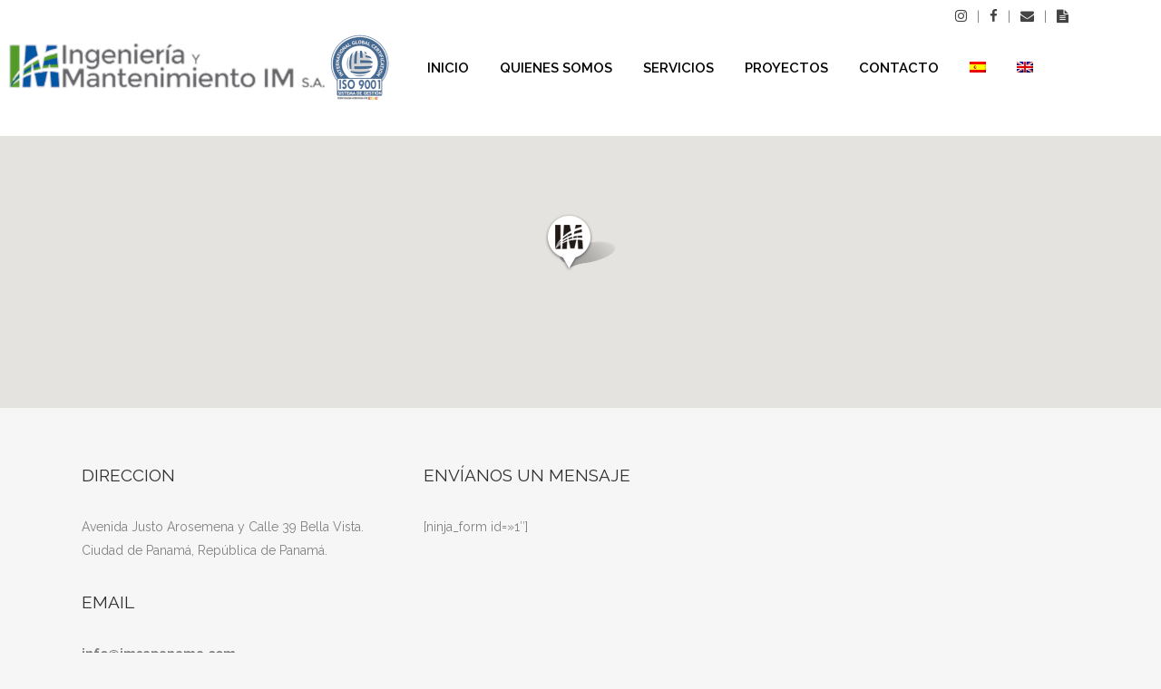

--- FILE ---
content_type: text/html; charset=UTF-8
request_url: https://imsapanama.com/contacto/
body_size: 11241
content:
<!DOCTYPE html><html lang="es-ES" prefix="og: http://ogp.me/ns#"><head><meta charset="UTF-8" /><title>Contactos | IMSA</title><meta name="viewport" content="width=device-width,initial-scale=1,user-scalable=no"><link rel="profile" href="https://gmpg.org/xfn/11" /><link rel="shortcut icon" type="image/x-icon" href="https://imsapanama.com/wp-content/uploads/2017/12/favicon.png"><link rel="apple-touch-icon" href="https://imsapanama.com/wp-content/uploads/2017/12/favicon.png"/><link href='//fonts.googleapis.com/css?family=Raleway:100,200,300,400,500,600,700,800,900,300italic,400italic' rel='stylesheet' type='text/css'> <script defer src="[data-uri]"></script><link rel="alternate" hreflang="es-es" href="https://imsapanama.com/contacto/" /><link rel="alternate" hreflang="en-us" href="https://imsapanama.com/contacts/?lang=en" /><link rel="canonical" href="https://imsapanama.com/contacto/" /><meta property="og:locale" content="es_ES" /><meta property="og:type" content="article" /><meta property="og:title" content="Contactos | IMSA" /><meta property="og:url" content="https://imsapanama.com/contacto/" /><meta property="og:site_name" content="IMSA" /><meta property="article:publisher" content="https://www.facebook.com/imsapanama" /><meta name="twitter:card" content="summary_large_image" /><meta name="twitter:title" content="Contactos | IMSA" /> <script type='application/ld+json'>{"@context":"https://schema.org","@type":"Organization","url":"https://imsapanama.com/","sameAs":["https://www.facebook.com/imsapanama","https://www.instagram.com/imsapanama/","https://www.youtube.com/channel/UCAyC5jlobXw75QB9Q3r-BMA"],"@id":"https://imsapanama.com/#organization","name":"Ingenier\u00eda y Mantenimiento IMSA","logo":"https://imsapanama.com/wp-content/uploads/2022/04/logo_imsa_iso_05.png"}</script> <link rel='dns-prefetch' href='//maps.googleapis.com' /><link rel='dns-prefetch' href='//fonts.googleapis.com' /><link rel='dns-prefetch' href='//s.w.org' />  <script
				src="//www.googletagmanager.com/gtag/js?id=UA-170070243-1"  data-cfasync="false" data-wpfc-render="false" type="text/javascript" async></script> <script data-cfasync="false" data-wpfc-render="false" type="text/javascript">var mi_version = '8.10.0';
				var mi_track_user = true;
				var mi_no_track_reason = '';
				
								var disableStrs = [
															'ga-disable-UA-170070243-1',
									];

				/* Function to detect opted out users */
				function __gtagTrackerIsOptedOut() {
					for (var index = 0; index < disableStrs.length; index++) {
						if (document.cookie.indexOf(disableStrs[index] + '=true') > -1) {
							return true;
						}
					}

					return false;
				}

				/* Disable tracking if the opt-out cookie exists. */
				if (__gtagTrackerIsOptedOut()) {
					for (var index = 0; index < disableStrs.length; index++) {
						window[disableStrs[index]] = true;
					}
				}

				/* Opt-out function */
				function __gtagTrackerOptout() {
					for (var index = 0; index < disableStrs.length; index++) {
						document.cookie = disableStrs[index] + '=true; expires=Thu, 31 Dec 2099 23:59:59 UTC; path=/';
						window[disableStrs[index]] = true;
					}
				}

				if ('undefined' === typeof gaOptout) {
					function gaOptout() {
						__gtagTrackerOptout();
					}
				}
								window.dataLayer = window.dataLayer || [];

				window.MonsterInsightsDualTracker = {
					helpers: {},
					trackers: {},
				};
				if (mi_track_user) {
					function __gtagDataLayer() {
						dataLayer.push(arguments);
					}

					function __gtagTracker(type, name, parameters) {
						if (!parameters) {
							parameters = {};
						}

						if (parameters.send_to) {
							__gtagDataLayer.apply(null, arguments);
							return;
						}

						if (type === 'event') {
							
														parameters.send_to = monsterinsights_frontend.ua;
							__gtagDataLayer(type, name, parameters);
													} else {
							__gtagDataLayer.apply(null, arguments);
						}
					}

					__gtagTracker('js', new Date());
					__gtagTracker('set', {
						'developer_id.dZGIzZG': true,
											});
															__gtagTracker('config', 'UA-170070243-1', {"forceSSL":"true"} );
										window.gtag = __gtagTracker;										(function () {
						/* https://developers.google.com/analytics/devguides/collection/analyticsjs/ */
						/* ga and __gaTracker compatibility shim. */
						var noopfn = function () {
							return null;
						};
						var newtracker = function () {
							return new Tracker();
						};
						var Tracker = function () {
							return null;
						};
						var p = Tracker.prototype;
						p.get = noopfn;
						p.set = noopfn;
						p.send = function () {
							var args = Array.prototype.slice.call(arguments);
							args.unshift('send');
							__gaTracker.apply(null, args);
						};
						var __gaTracker = function () {
							var len = arguments.length;
							if (len === 0) {
								return;
							}
							var f = arguments[len - 1];
							if (typeof f !== 'object' || f === null || typeof f.hitCallback !== 'function') {
								if ('send' === arguments[0]) {
									var hitConverted, hitObject = false, action;
									if ('event' === arguments[1]) {
										if ('undefined' !== typeof arguments[3]) {
											hitObject = {
												'eventAction': arguments[3],
												'eventCategory': arguments[2],
												'eventLabel': arguments[4],
												'value': arguments[5] ? arguments[5] : 1,
											}
										}
									}
									if ('pageview' === arguments[1]) {
										if ('undefined' !== typeof arguments[2]) {
											hitObject = {
												'eventAction': 'page_view',
												'page_path': arguments[2],
											}
										}
									}
									if (typeof arguments[2] === 'object') {
										hitObject = arguments[2];
									}
									if (typeof arguments[5] === 'object') {
										Object.assign(hitObject, arguments[5]);
									}
									if ('undefined' !== typeof arguments[1].hitType) {
										hitObject = arguments[1];
										if ('pageview' === hitObject.hitType) {
											hitObject.eventAction = 'page_view';
										}
									}
									if (hitObject) {
										action = 'timing' === arguments[1].hitType ? 'timing_complete' : hitObject.eventAction;
										hitConverted = mapArgs(hitObject);
										__gtagTracker('event', action, hitConverted);
									}
								}
								return;
							}

							function mapArgs(args) {
								var arg, hit = {};
								var gaMap = {
									'eventCategory': 'event_category',
									'eventAction': 'event_action',
									'eventLabel': 'event_label',
									'eventValue': 'event_value',
									'nonInteraction': 'non_interaction',
									'timingCategory': 'event_category',
									'timingVar': 'name',
									'timingValue': 'value',
									'timingLabel': 'event_label',
									'page': 'page_path',
									'location': 'page_location',
									'title': 'page_title',
								};
								for (arg in args) {
																		if (!(!args.hasOwnProperty(arg) || !gaMap.hasOwnProperty(arg))) {
										hit[gaMap[arg]] = args[arg];
									} else {
										hit[arg] = args[arg];
									}
								}
								return hit;
							}

							try {
								f.hitCallback();
							} catch (ex) {
							}
						};
						__gaTracker.create = newtracker;
						__gaTracker.getByName = newtracker;
						__gaTracker.getAll = function () {
							return [];
						};
						__gaTracker.remove = noopfn;
						__gaTracker.loaded = true;
						window['__gaTracker'] = __gaTracker;
					})();
									} else {
										console.log("");
					(function () {
						function __gtagTracker() {
							return null;
						}

						window['__gtagTracker'] = __gtagTracker;
						window['gtag'] = __gtagTracker;
					})();
									}</script> <link rel='stylesheet' id='layerslider-css'  href='https://imsapanama.com/wp-content/cache/autoptimize/css/autoptimize_single_2f196246a1b62c00b2398b15d3d1e6c8.css?ver=6.5.5' type='text/css' media='all' /><link rel='stylesheet' id='rs-plugin-settings-css'  href='https://imsapanama.com/wp-content/cache/autoptimize/css/autoptimize_single_c4ce361995ff4e22f22c79d0ead65f35.css?ver=5.4.5.1' type='text/css' media='all' /><style id='rs-plugin-settings-inline-css' type='text/css'>#rs-demo-id {}</style><link rel='stylesheet' id='timetable_sf_style-css'  href='https://imsapanama.com/wp-content/cache/autoptimize/css/autoptimize_single_59a470a0f9a3755f5c1f777615a30e70.css?ver=4.9.28' type='text/css' media='all' /><link rel='stylesheet' id='timetable_style-css'  href='https://imsapanama.com/wp-content/cache/autoptimize/css/autoptimize_single_184ddc27392119be591344769b6a3e9c.css?ver=4.9.28' type='text/css' media='all' /><link rel='stylesheet' id='timetable_event_template-css'  href='https://imsapanama.com/wp-content/cache/autoptimize/css/autoptimize_single_c6bd57ce95600d283827315cbbba9b5d.css?ver=4.9.28' type='text/css' media='all' /><link rel='stylesheet' id='timetable_responsive_style-css'  href='https://imsapanama.com/wp-content/cache/autoptimize/css/autoptimize_single_3b11af97c3dd237a63a7e5c62a3fd3ac.css?ver=4.9.28' type='text/css' media='all' /><link rel='stylesheet' id='timetable_font_lato-css'  href='//fonts.googleapis.com/css?family=Lato%3A400%2C700&#038;ver=4.9.28' type='text/css' media='all' /><link rel='stylesheet' id='wpml-menu-item-0-css'  href='https://imsapanama.com/wp-content/cache/autoptimize/css/autoptimize_single_622aff7c3e7445f19bbbeb6374341688.css?ver=1' type='text/css' media='all' /><link rel='stylesheet' id='default_style-css'  href='https://imsapanama.com/wp-content/themes/bridge/style.css?ver=4.9.28' type='text/css' media='all' /><link rel='stylesheet' id='qode_font_awesome-css'  href='https://imsapanama.com/wp-content/themes/bridge/css/font-awesome/css/font-awesome.min.css?ver=4.9.28' type='text/css' media='all' /><link rel='stylesheet' id='qode_font_elegant-css'  href='https://imsapanama.com/wp-content/themes/bridge/css/elegant-icons/style.min.css?ver=4.9.28' type='text/css' media='all' /><link rel='stylesheet' id='qode_linea_icons-css'  href='https://imsapanama.com/wp-content/cache/autoptimize/css/autoptimize_single_18513056c4a412491127bc1cee55d372.css?ver=4.9.28' type='text/css' media='all' /><link rel='stylesheet' id='stylesheet-css'  href='https://imsapanama.com/wp-content/themes/bridge/css/stylesheet.min.css?ver=4.9.28' type='text/css' media='all' /><link rel='stylesheet' id='qode_print-css'  href='https://imsapanama.com/wp-content/cache/autoptimize/css/autoptimize_single_4fe1858c1704416657e621748bc941d7.css?ver=4.9.28' type='text/css' media='all' /><link rel='stylesheet' id='mac_stylesheet-css'  href='https://imsapanama.com/wp-content/themes/bridge/css/mac_stylesheet.css?ver=4.9.28' type='text/css' media='all' /><link rel='stylesheet' id='webkit-css'  href='https://imsapanama.com/wp-content/cache/autoptimize/css/autoptimize_single_76a54724c04b8afbdc63ab1cf1db031f.css?ver=4.9.28' type='text/css' media='all' /><link rel='stylesheet' id='qode_timetable-css'  href='https://imsapanama.com/wp-content/themes/bridge/css/timetable-schedule.min.css?ver=4.9.28' type='text/css' media='all' /><link rel='stylesheet' id='qode_timetable_responsive-css'  href='https://imsapanama.com/wp-content/themes/bridge/css/timetable-schedule-responsive.min.css?ver=4.9.28' type='text/css' media='all' /><link rel='stylesheet' id='style_dynamic-css'  href='https://imsapanama.com/wp-content/cache/autoptimize/css/autoptimize_single_620b0dd2389cc3b8207429bf91a23a54.css?ver=1690759728' type='text/css' media='all' /><link rel='stylesheet' id='responsive-css'  href='https://imsapanama.com/wp-content/themes/bridge/css/responsive.min.css?ver=4.9.28' type='text/css' media='all' /><link rel='stylesheet' id='style_dynamic_responsive-css'  href='https://imsapanama.com/wp-content/cache/autoptimize/css/autoptimize_single_a99b3e22e0d0b97ab5f589ec398658ec.css?ver=1690759728' type='text/css' media='all' /><link rel='stylesheet' id='js_composer_front-css'  href='https://imsapanama.com/wp-content/plugins/js_composer/assets/css/js_composer.min.css?ver=5.2.1' type='text/css' media='all' /><link rel='stylesheet' id='custom_css-css'  href='https://imsapanama.com/wp-content/cache/autoptimize/css/autoptimize_single_34184e1371ab430a886be608b10905af.css?ver=1690759728' type='text/css' media='all' /><link rel='stylesheet' id='qode_quick_links_style-css'  href='https://imsapanama.com/wp-content/plugins/qode-quick-links/assets/css/qode-quick-links.min.css?ver=4.9.28' type='text/css' media='all' /> <script defer src="[data-uri]"></script> <script defer type='text/javascript' data-cfasync="false" src='https://imsapanama.com/wp-content/cache/autoptimize/js/autoptimize_single_150324e55a09a90e1eface0a7faed270.js?ver=1.19.0'></script> <script type='text/javascript' src='https://imsapanama.com/wp-includes/js/jquery/jquery.js?ver=1.12.4'></script> <script defer type='text/javascript' src='https://imsapanama.com/wp-includes/js/jquery/jquery-migrate.min.js?ver=1.4.1'></script> <script defer type='text/javascript' data-cfasync="false" src='https://imsapanama.com/wp-content/cache/autoptimize/js/autoptimize_single_6bdb283fc06641528d10a00be01570e3.js?ver=6.5.5'></script> <script defer type='text/javascript' data-cfasync="false" src='https://imsapanama.com/wp-content/cache/autoptimize/js/autoptimize_single_ab5c641341135bae9cde257a14da0656.js?ver=6.5.5'></script> <script defer type='text/javascript' src='https://imsapanama.com/wp-content/plugins/google-analytics-for-wordpress/assets/js/frontend-gtag.min.js?ver=8.10.0'></script> <script data-cfasync="false" data-wpfc-render="false" type="text/javascript" id='monsterinsights-frontend-script-js-extra'>var monsterinsights_frontend = {"js_events_tracking":"true","download_extensions":"doc,pdf,ppt,zip,xls,docx,pptx,xlsx","inbound_paths":"[]","home_url":"https:\/\/imsapanama.com","hash_tracking":"false","ua":"UA-170070243-1","v4_id":""};</script> <script defer src="[data-uri]"></script> <script defer type='text/javascript' src='https://imsapanama.com/wp-content/cache/autoptimize/js/autoptimize_single_1815492758e7e42d1b488ddfeb8a267a.js?ver=5.6'></script> <script defer type='text/javascript' src='https://imsapanama.com/wp-content/plugins/revslider/public/assets/js/jquery.themepunch.tools.min.js?ver=5.4.5.1'></script> <script defer type='text/javascript' src='https://imsapanama.com/wp-content/plugins/revslider/public/assets/js/jquery.themepunch.revolution.min.js?ver=5.4.5.1'></script> <meta name="generator" content="Powered by LayerSlider 6.5.5 - Multi-Purpose, Responsive, Parallax, Mobile-Friendly Slider Plugin for WordPress." /><link rel='https://api.w.org/' href='https://imsapanama.com/wp-json/' /><link rel="alternate" type="application/json+oembed" href="https://imsapanama.com/wp-json/oembed/1.0/embed?url=https%3A%2F%2Fimsapanama.com%2Fcontacto%2F" /><link rel="alternate" type="text/xml+oembed" href="https://imsapanama.com/wp-json/oembed/1.0/embed?url=https%3A%2F%2Fimsapanama.com%2Fcontacto%2F&#038;format=xml" /><meta name="generator" content="WPML ver:3.8.0 stt:1,2;" /> <script type="text/javascript">(function(url){
	if(/(?:Chrome\/26\.0\.1410\.63 Safari\/537\.31|WordfenceTestMonBot)/.test(navigator.userAgent)){ return; }
	var addEvent = function(evt, handler) {
		if (window.addEventListener) {
			document.addEventListener(evt, handler, false);
		} else if (window.attachEvent) {
			document.attachEvent('on' + evt, handler);
		}
	};
	var removeEvent = function(evt, handler) {
		if (window.removeEventListener) {
			document.removeEventListener(evt, handler, false);
		} else if (window.detachEvent) {
			document.detachEvent('on' + evt, handler);
		}
	};
	var evts = 'contextmenu dblclick drag dragend dragenter dragleave dragover dragstart drop keydown keypress keyup mousedown mousemove mouseout mouseover mouseup mousewheel scroll'.split(' ');
	var logHuman = function() {
		if (window.wfLogHumanRan) { return; }
		window.wfLogHumanRan = true;
		var wfscr = document.createElement('script');
		wfscr.type = 'text/javascript';
		wfscr.async = true;
		wfscr.src = url + '&r=' + Math.random();
		(document.getElementsByTagName('head')[0]||document.getElementsByTagName('body')[0]).appendChild(wfscr);
		for (var i = 0; i < evts.length; i++) {
			removeEvent(evts[i], logHuman);
		}
	};
	for (var i = 0; i < evts.length; i++) {
		addEvent(evts[i], logHuman);
	}
})('//imsapanama.com/?wordfence_lh=1&hid=00151E058F600640513247936929AA54');</script><meta name="generator" content="Powered by Visual Composer - drag and drop page builder for WordPress."/> <!--[if lte IE 9]><link rel="stylesheet" type="text/css" href="https://imsapanama.com/wp-content/plugins/js_composer/assets/css/vc_lte_ie9.min.css" media="screen"><![endif]--><meta name="generator" content="Powered by Slider Revolution 5.4.5.1 - responsive, Mobile-Friendly Slider Plugin for WordPress with comfortable drag and drop interface." /> <script defer src="[data-uri]"></script> <noscript><style type="text/css">.wpb_animate_when_almost_visible { opacity: 1; }</style></noscript></head><body data-rsssl=1 class="page-template page-template-full_width page-template-full_width-php page page-id-15157 qode-quick-links-1.0  qode-title-hidden qode-theme-ver-11.2 qode-theme-bridge wpb-js-composer js-comp-ver-5.2.1 vc_responsive" itemscope itemtype="http://schema.org/WebPage"><div class="ajax_loader"><div class="ajax_loader_1"><div class="pulse"></div></div></div><div class="wrapper"><div class="wrapper_inner">  <script>var _gaq = _gaq || [];
			_gaq.push(['_setAccount', 'UA-49621511-1']);
			_gaq.push(['_trackPageview']);

			(function() {
				var ga = document.createElement('script'); ga.type = 'text/javascript'; ga.async = true;
				ga.src = ('https:' == document.location.protocol ? 'https://ssl' : 'http://www') + '.google-analytics.com/ga.js';
				var s = document.getElementsByTagName('script')[0]; s.parentNode.insertBefore(ga, s);
			})();</script> <header class=" scroll_top dark stick scrolled_not_transparent header_style_on_scroll page_header"><div class="header_inner clearfix"><div class="header_top_bottom_holder"><div class="header_bottom clearfix" style=' background-color:rgba(255, 255, 255, 1);' ><div class="container"><div class="container_inner clearfix"><div class="header_inner_left"><div class="mobile_menu_button"> <span> <i class="qode_icon_font_awesome fa fa-bars " ></i> </span></div><div class="logo_wrapper"><div class="q_logo"> <a itemprop="url" href="https://imsapanama.com/"> <img itemprop="image" class="normal" src="https://imsapanama.com/wp-content/uploads/2022/04/logo_imsa_iso_05.png" alt="Logo"/> <img itemprop="image" class="light" src="https://imsapanama.com/wp-content/uploads/2022/04/logo_imsa_iso_05.png" alt="Logo"/> <img itemprop="image" class="dark" src="https://imsapanama.com/wp-content/uploads/2022/04/logo_imsa_iso_05.png" alt="Logo"/> <img itemprop="image" class="sticky" src="https://imsapanama.com/wp-content/uploads/2022/04/logo_imsa_iso_03_small.png" alt="Logo"/> <img itemprop="image" class="mobile" src="https://imsapanama.com/wp-content/uploads/2022/04/logo_imsa_iso_05.png" alt="Logo"/> </a></div></div></div><div class="header_inner_right"><div class="side_menu_button_wrapper right"><div class="header_bottom_right_widget_holder"><div class="widget_text header_bottom_widget widget_custom_html"><div class="textwidget custom-html-widget"><div class="separator  transparent right  " style="margin-top: 1px;margin-bottom: 20px;"></div><div class="socialtop"> <a href="https://www.instagram.com/imsapanama/" target=_new alt="Instagram" title="Instagram"><i class="fa fa-instagram"></i></a> | <a href="https://www.facebook.com/imsapanama/" target=_new alt="Facebook" title="Facebook"><i class="fa fa-facebook"></i></a> | <a href="https://imsapanama.com/contacto/" target=_new alt="E-mail" title="E-mail" ><i class="fa fa-envelope"></i></a> | <a href="https://www.imsapanama.com/formulario-reclutamiento" target=_new alt="Trabaja con nosotros" title="Trabaja con nosotros" ><i class="fa fa-file-text"></i></a></div></div></div></div><div class="side_menu_button"></div></div></div><nav class="main_menu drop_down right"><ul id="menu-last-menu" class=""><li id="nav-menu-item-15740" class="menu-item menu-item-type-custom menu-item-object-custom menu-item-home  narrow"><a href="https://imsapanama.com/" class=""><i class="menu_icon blank fa"></i><span>Inicio</span><span class="plus"></span></a></li><li id="nav-menu-item-15741" class="menu-item menu-item-type-custom menu-item-object-custom  narrow"><a href="/imsa/nosotros/" class=""><i class="menu_icon blank fa"></i><span>Quienes Somos</span><span class="plus"></span></a></li><li id="nav-menu-item-15742" class="menu-item menu-item-type-custom menu-item-object-custom menu-item-has-children  has_sub narrow"><a href="/imsa/servicios/" class=""><i class="menu_icon blank fa"></i><span>Servicios</span><span class="plus"></span></a><div class="second"><div class="inner"><ul><li id="nav-menu-item-15745" class="menu-item menu-item-type-custom menu-item-object-custom "><a href="/imsa/ingenieria/" class=""><i class="menu_icon blank fa"></i><span>Ingeniería</span><span class="plus"></span></a></li><li id="nav-menu-item-15746" class="menu-item menu-item-type-custom menu-item-object-custom "><a href="/imsa/construccion-3/" class=""><i class="menu_icon blank fa"></i><span>Construcción</span><span class="plus"></span></a></li><li id="nav-menu-item-16143" class="menu-item menu-item-type-custom menu-item-object-custom menu-item-has-children sub"><a href="#" class=""><i class="menu_icon blank fa"></i><span>Mantenimiento</span><span class="plus"></span><i class="q_menu_arrow fa fa-angle-right"></i></a><ul><li id="nav-menu-item-15750" class="menu-item menu-item-type-custom menu-item-object-custom "><a href="/imsa/mantenimiento-preventivo/" class=""><i class="menu_icon blank fa"></i><span>Mantenimiento Preventivo</span><span class="plus"></span></a></li><li id="nav-menu-item-15748" class="menu-item menu-item-type-custom menu-item-object-custom "><a href="/imsa/mantenimiento-predictivo/" class=""><i class="menu_icon blank fa"></i><span>Mantenimiento Predictivo</span><span class="plus"></span></a></li><li id="nav-menu-item-15749" class="menu-item menu-item-type-custom menu-item-object-custom "><a href="/imsa/mantenimiento-correctivo/" class=""><i class="menu_icon blank fa"></i><span>Mantenimiento Correctivo</span><span class="plus"></span></a></li></ul></li><li id="nav-menu-item-16144" class="menu-item menu-item-type-custom menu-item-object-custom menu-item-has-children sub"><a href="#" class=""><i class="menu_icon blank fa"></i><span>Tecnología</span><span class="plus"></span><i class="q_menu_arrow fa fa-angle-right"></i></a><ul><li id="nav-menu-item-16140" class="menu-item menu-item-type-post_type menu-item-object-page "><a href="https://imsapanama.com/imcontrol/" class=""><i class="menu_icon blank fa"></i><span>IMcontrol</span><span class="plus"></span></a></li><li id="nav-menu-item-16141" class="menu-item menu-item-type-post_type menu-item-object-page "><a href="https://imsapanama.com/imtrack/" class=""><i class="menu_icon blank fa"></i><span>IMtrack</span><span class="plus"></span></a></li></ul></li><li id="nav-menu-item-16168" class="menu-item menu-item-type-post_type menu-item-object-page "><a href="https://imsapanama.com/facility-management/" class=""><i class="menu_icon blank fa"></i><span>Facility Management</span><span class="plus"></span></a></li><li id="nav-menu-item-16167" class="menu-item menu-item-type-post_type menu-item-object-page "><a href="https://imsapanama.com/outsourcing/" class=""><i class="menu_icon blank fa"></i><span>Outsourcing</span><span class="plus"></span></a></li></ul></div></div></li><li id="nav-menu-item-15743" class="menu-item menu-item-type-custom menu-item-object-custom  narrow"><a href="/imsa/proyectos/" class=""><i class="menu_icon blank fa"></i><span>Proyectos</span><span class="plus"></span></a></li><li id="nav-menu-item-15744" class="menu-item menu-item-type-custom menu-item-object-custom menu-item-has-children  has_sub narrow"><a href="/imsa/contacto/" class=""><i class="menu_icon blank fa"></i><span>Contacto</span><span class="plus"></span></a><div class="second"><div class="inner"><ul><li id="nav-menu-item-16325" class="menu-item menu-item-type-custom menu-item-object-custom "><a href="/imsa/contacto/" class=""><i class="menu_icon blank fa"></i><span>Contáctenos</span><span class="plus"></span></a></li><li id="nav-menu-item-16307" class="menu-item menu-item-type-custom menu-item-object-custom "><a title="Trabaja con nosotros" href="https://www.imsapanama.com/formulario-reclutamiento" class=""><i class="menu_icon icon-arrows-check fa"></i><span>Trabaja con nosotros</span><span class="plus"></span></a></li></ul></div></div></li><li id="nav-menu-item-wpml-ls-177-es" class="menu-item wpml-ls-slot-177 wpml-ls-item wpml-ls-item-es wpml-ls-current-language wpml-ls-menu-item wpml-ls-first-item  narrow"><a href="https://imsapanama.com/contacto/" class=""><i class="menu_icon blank fa"></i><span><img class="wpml-ls-flag" src="https://imsapanama.com/wp-content/plugins/sitepress-multilingual-cms/res/flags/es.png" alt="es" title="Español"></span><span class="plus"></span></a></li><li id="nav-menu-item-wpml-ls-177-en" class="menu-item wpml-ls-slot-177 wpml-ls-item wpml-ls-item-en wpml-ls-menu-item wpml-ls-last-item  narrow"><a href="https://imsapanama.com/contacts/?lang=en" class=""><i class="menu_icon blank fa"></i><span><img class="wpml-ls-flag" src="https://imsapanama.com/wp-content/plugins/sitepress-multilingual-cms/res/flags/en.png" alt="en" title="English"></span><span class="plus"></span></a></li></ul></nav><nav class="mobile_menu"><ul id="menu-last-menu-1" class=""><li id="mobile-menu-item-15740" class="menu-item menu-item-type-custom menu-item-object-custom menu-item-home "><a href="https://imsapanama.com/" class=""><span>Inicio</span></a><span class="mobile_arrow"><i class="fa fa-angle-right"></i><i class="fa fa-angle-down"></i></span></li><li id="mobile-menu-item-15741" class="menu-item menu-item-type-custom menu-item-object-custom "><a href="/imsa/nosotros/" class=""><span>Quienes Somos</span></a><span class="mobile_arrow"><i class="fa fa-angle-right"></i><i class="fa fa-angle-down"></i></span></li><li id="mobile-menu-item-15742" class="menu-item menu-item-type-custom menu-item-object-custom menu-item-has-children  has_sub"><a href="/imsa/servicios/" class=""><span>Servicios</span></a><span class="mobile_arrow"><i class="fa fa-angle-right"></i><i class="fa fa-angle-down"></i></span><ul class="sub_menu"><li id="mobile-menu-item-15745" class="menu-item menu-item-type-custom menu-item-object-custom "><a href="/imsa/ingenieria/" class=""><span>Ingeniería</span></a><span class="mobile_arrow"><i class="fa fa-angle-right"></i><i class="fa fa-angle-down"></i></span></li><li id="mobile-menu-item-15746" class="menu-item menu-item-type-custom menu-item-object-custom "><a href="/imsa/construccion-3/" class=""><span>Construcción</span></a><span class="mobile_arrow"><i class="fa fa-angle-right"></i><i class="fa fa-angle-down"></i></span></li><li id="mobile-menu-item-16143" class="menu-item menu-item-type-custom menu-item-object-custom menu-item-has-children  has_sub"><a href="#" class=""><span>Mantenimiento</span></a><span class="mobile_arrow"><i class="fa fa-angle-right"></i><i class="fa fa-angle-down"></i></span><ul class="sub_menu"><li id="mobile-menu-item-15750" class="menu-item menu-item-type-custom menu-item-object-custom "><a href="/imsa/mantenimiento-preventivo/" class=""><span>Mantenimiento Preventivo</span></a><span class="mobile_arrow"><i class="fa fa-angle-right"></i><i class="fa fa-angle-down"></i></span></li><li id="mobile-menu-item-15748" class="menu-item menu-item-type-custom menu-item-object-custom "><a href="/imsa/mantenimiento-predictivo/" class=""><span>Mantenimiento Predictivo</span></a><span class="mobile_arrow"><i class="fa fa-angle-right"></i><i class="fa fa-angle-down"></i></span></li><li id="mobile-menu-item-15749" class="menu-item menu-item-type-custom menu-item-object-custom "><a href="/imsa/mantenimiento-correctivo/" class=""><span>Mantenimiento Correctivo</span></a><span class="mobile_arrow"><i class="fa fa-angle-right"></i><i class="fa fa-angle-down"></i></span></li></ul></li><li id="mobile-menu-item-16144" class="menu-item menu-item-type-custom menu-item-object-custom menu-item-has-children  has_sub"><a href="#" class=""><span>Tecnología</span></a><span class="mobile_arrow"><i class="fa fa-angle-right"></i><i class="fa fa-angle-down"></i></span><ul class="sub_menu"><li id="mobile-menu-item-16140" class="menu-item menu-item-type-post_type menu-item-object-page "><a href="https://imsapanama.com/imcontrol/" class=""><span>IMcontrol</span></a><span class="mobile_arrow"><i class="fa fa-angle-right"></i><i class="fa fa-angle-down"></i></span></li><li id="mobile-menu-item-16141" class="menu-item menu-item-type-post_type menu-item-object-page "><a href="https://imsapanama.com/imtrack/" class=""><span>IMtrack</span></a><span class="mobile_arrow"><i class="fa fa-angle-right"></i><i class="fa fa-angle-down"></i></span></li></ul></li><li id="mobile-menu-item-16168" class="menu-item menu-item-type-post_type menu-item-object-page "><a href="https://imsapanama.com/facility-management/" class=""><span>Facility Management</span></a><span class="mobile_arrow"><i class="fa fa-angle-right"></i><i class="fa fa-angle-down"></i></span></li><li id="mobile-menu-item-16167" class="menu-item menu-item-type-post_type menu-item-object-page "><a href="https://imsapanama.com/outsourcing/" class=""><span>Outsourcing</span></a><span class="mobile_arrow"><i class="fa fa-angle-right"></i><i class="fa fa-angle-down"></i></span></li></ul></li><li id="mobile-menu-item-15743" class="menu-item menu-item-type-custom menu-item-object-custom "><a href="/imsa/proyectos/" class=""><span>Proyectos</span></a><span class="mobile_arrow"><i class="fa fa-angle-right"></i><i class="fa fa-angle-down"></i></span></li><li id="mobile-menu-item-15744" class="menu-item menu-item-type-custom menu-item-object-custom menu-item-has-children  has_sub"><a href="/imsa/contacto/" class=""><span>Contacto</span></a><span class="mobile_arrow"><i class="fa fa-angle-right"></i><i class="fa fa-angle-down"></i></span><ul class="sub_menu"><li id="mobile-menu-item-16325" class="menu-item menu-item-type-custom menu-item-object-custom "><a href="/imsa/contacto/" class=""><span>Contáctenos</span></a><span class="mobile_arrow"><i class="fa fa-angle-right"></i><i class="fa fa-angle-down"></i></span></li><li id="mobile-menu-item-16307" class="menu-item menu-item-type-custom menu-item-object-custom "><a title="Trabaja con nosotros" href="https://www.imsapanama.com/formulario-reclutamiento" class=""><span>Trabaja con nosotros</span></a><span class="mobile_arrow"><i class="fa fa-angle-right"></i><i class="fa fa-angle-down"></i></span></li></ul></li><li id="mobile-menu-item-wpml-ls-177-es" class="menu-item wpml-ls-slot-177 wpml-ls-item wpml-ls-item-es wpml-ls-current-language wpml-ls-menu-item wpml-ls-first-item "><a href="https://imsapanama.com/contacto/" class=""><span><img class="wpml-ls-flag" src="https://imsapanama.com/wp-content/plugins/sitepress-multilingual-cms/res/flags/es.png" alt="es" title="Español"></span></a><span class="mobile_arrow"><i class="fa fa-angle-right"></i><i class="fa fa-angle-down"></i></span></li><li id="mobile-menu-item-wpml-ls-177-en" class="menu-item wpml-ls-slot-177 wpml-ls-item wpml-ls-item-en wpml-ls-menu-item wpml-ls-last-item "><a href="https://imsapanama.com/contacts/?lang=en" class=""><span><img class="wpml-ls-flag" src="https://imsapanama.com/wp-content/plugins/sitepress-multilingual-cms/res/flags/en.png" alt="en" title="English"></span></a><span class="mobile_arrow"><i class="fa fa-angle-right"></i><i class="fa fa-angle-down"></i></span></li></ul></nav></div></div></div></div></div></header> <a id='back_to_top' href='#'> <span class="fa-stack"> <i class="fa fa-arrow-up" style=""></i> </span> </a><div class="content content_top_margin_none"><div class="content_inner  "><div class="full_width"><div class="full_width_inner" ><div      class="vc_row wpb_row section vc_row-fluid  full_screen_section" style=' text-align:left;'><div class=" full_section_inner clearfix"><div class="  element_from_top"><div><div class="wpb_column vc_column_container vc_col-sm-12"><div class="vc_column-inner "><div class="wpb_wrapper"><div class="wpb_raw_code wpb_content_element wpb_raw_html" ><div class="wpb_wrapper"><div id="MyMapa" style="height:300px;width:100%"></div></div></div><div class="wpb_raw_code wpb_raw_js" ><div class="wpb_wrapper"> <script defer src="[data-uri]"></script> </div></div></div></div></div></div></div></div></div><div      class="vc_row wpb_row section vc_row-fluid  grid_section" style=' text-align:left;'><div class=" section_inner clearfix"><div class='section_inner_margin clearfix'><div class="  element_from_bottom"><div><div class="wpb_column vc_column_container vc_col-sm-12"><div class="vc_column-inner "><div class="wpb_wrapper"><div      class="vc_row wpb_row section vc_row-fluid vc_inner " style=' text-align:left;'><div class=" full_section_inner clearfix"><div class="wpb_column vc_column_container vc_col-sm-12"><div class="vc_column-inner "><div class="wpb_wrapper"><div class="separator  transparent   " style="margin-bottom: 50px;"></div></div></div></div></div></div><div      class="vc_row wpb_row section vc_row-fluid vc_inner " style=' text-align:left;'><div class=" full_section_inner clearfix"><div class="wpb_column vc_column_container vc_col-sm-4"><div class="vc_column-inner "><div class="wpb_wrapper"><div class="wpb_text_column wpb_content_element "><div class="wpb_wrapper"><h4>DIRECCION</h4></div></div><div class="separator  transparent   " style="margin-bottom: 20px;"></div><div class="wpb_text_column wpb_content_element "><div class="wpb_wrapper"><p>Avenida Justo Arosemena y Calle 39 Bella Vista.</p><p>Ciudad de Panamá, República de Panamá.</p></div></div><div class="separator  transparent   " style="margin-bottom: 20px;"></div><div class="wpb_text_column wpb_content_element "><div class="wpb_wrapper"><h4>EMAIL</h4></div></div><div class="separator  transparent   " style="margin-bottom: 20px;"></div><div class="wpb_text_column wpb_content_element "><div class="wpb_wrapper"><p><strong>info@imsapanama.com</strong></p></div></div><div class="separator  transparent   " style="margin-bottom: 20px;"></div><div class="wpb_text_column wpb_content_element "><div class="wpb_wrapper"><p>TELEFONOS</p></div></div><div class="separator  transparent   " style="margin-bottom: 20px;"></div><div class="wpb_text_column wpb_content_element "><div class="wpb_wrapper"><p>+<strong>507 201-9810</strong></p><p>+<strong>507 201-9811 </strong></p><p><strong>+507 201-9812</strong></p><p>+<strong>507 207-8194</strong></p></div></div></div></div></div><div class="wpb_column vc_column_container vc_col-sm-8"><div class="vc_column-inner "><div class="wpb_wrapper"><div class="wpb_text_column wpb_content_element "><div class="wpb_wrapper"><h4>ENVÍANOS UN MENSAJE</h4></div></div><div class="separator  transparent   " style="margin-bottom: 20px;"></div> [ninja_form id=»1&#8243;]</div></div></div></div></div></div></div></div></div></div></div></div></div></div></div><div class="content_bottom" ></div></div></div><footer ><div class="footer_inner clearfix"><div class="footer_top_holder"><div class="footer_top"><div class="container"><div class="container_inner"><div class="three_columns clearfix"><div class="column1 footer_col1"><div class="column_inner"><div id="text-3" class="widget widget_text"><div class="textwidget"><div class="separator  transparent center  " style="margin-top: 60px;margin-bottom: 8px;"></div> <a href="/imsa/contacto" style="font-size: 22px; color: #ffffff; font-weight: Bold;">CONTACTENOS</a><div class="separator  transparent center  " style="margin-top: 4px;margin-bottom: 4px;"></div> <span style="font-size: 16px; color: #ffffff;"><i class="fa fa-map-marker" style="margin-right: 5px;"></i> Ciudad de Panamá</span><div class="separator  transparent center  " style="margin-top: 4px;margin-bottom: 4px;"></div> <span style="font-size: 16px; color: #ffffff;"><i class="fa fa-phone" style="margin-right: 5px;"></i> 201-9810</span> <span style="font-size: 16px; color: #ffffff;">/ 201-9811</span> <span style="font-size: 16px; color: #ffffff;">/ 201-9812</span><div class="separator  transparent center  " style="margin-top: 8px;margin-bottom: 8px;"></div><div class="socialtop2"> <a href="https://www.instagram.com/imsapanama/" target=_new alt="Instagram" title="Instagram"><i class="fa fa-instagram"></i></a> | <a href="https://www.facebook.com/imsapanama/" target=_new alt="Facebook" title="Facebook"><i class="fa fa-facebook"></i></a> | <a href="https://imsapanama.com/contacto/" target=_new alt="E-mail" title="E-mail" ><i class="fa fa-envelope"></i></a></div></div></div></div></div><div class="column2 footer_col2"><div class="column_inner"><div id="text-10" class="widget widget_text"><div class="textwidget"><div class="separator  transparent center  " style="margin-top: 40px;margin-bottom: 8px;"></div><p><img class="footer_logo" src="https://imsapanama.com/wp-content/uploads/2017/12/logo-rev-white.png" alt="logo" width="500" /></p><div class="bottomenu"><a title="inicio" href="/">INICIO</a> | <a title="servicios" href="/imsa/servicios/">SERVICIOS</a> | <a title="Cotizar" href="/imsa/contacto/">COTIZAR</a> | <a title="vacantes" href="/">VACANTES</a></div><div class="subbottomenu"><a title="Tecnologia IMTRACK" href="/imtrack">IMTRACK</a> | <a title="Tecnologia IMCONTROL" href="/imcontrol">IMCONTROL</a></div><div class="subbottomenu"><a title="Trabaja con Nosotros" href="/formulario-reclutamiento">TRABAJA CON NOSOTROS</a> | <a title="Empleo" href="/formulario-empleo">EMPLEO</a></div></div></div></div></div><div class="column3 footer_col3"><div class="column_inner"><div id="custom_html-3" class="widget_text widget widget_custom_html"><div class="textwidget custom-html-widget"><div class="separator  transparent center  " style="margin-top: 40px;margin-bottom: 8px;"></div> <img class="footer_logo" src="https://imsapanama.com/wp-content/uploads/2022/02/logo_iso_2022_small.png" alt="logo" width="80" /></div></div></div></div></div></div></div></div></div><div class="footer_bottom_holder"><div class="footer_bottom"><div class="textwidget"><span>&copy; Copyright. 2022 IMSA  | Ingenieria y Mantenimiento IM S.A. - Web Hosting por <a style="color: #ffffff; font-weight: bold;" target=new href="https://www.openmelon.com" >OpenMelon</a></span></div></div></div></div></footer></div></div> <script defer type='text/javascript' src='https://imsapanama.com/wp-includes/js/jquery/ui/core.min.js?ver=1.11.4'></script> <script defer type='text/javascript' src='https://imsapanama.com/wp-includes/js/jquery/ui/widget.min.js?ver=1.11.4'></script> <script defer type='text/javascript' src='https://imsapanama.com/wp-includes/js/jquery/ui/tabs.min.js?ver=1.11.4'></script> <script defer type='text/javascript' src='https://imsapanama.com/wp-content/plugins/timetable/js/jquery.ba-bbq.min.js?ver=4.9.28'></script> <script defer type='text/javascript' src='https://imsapanama.com/wp-content/cache/autoptimize/js/autoptimize_single_bfe456dc33fd691cb0b1a8e769a7bb76.js?ver=4.9.28'></script> <script defer type='text/javascript' src='https://imsapanama.com/wp-content/cache/autoptimize/js/autoptimize_single_afa69fbc5fbb86f89e2f72858b34849f.js?ver=4.9.28'></script> <script defer src="[data-uri]"></script> <script defer type='text/javascript' src='https://imsapanama.com/wp-content/themes/bridge/js/qode-like.min.js?ver=4.9.28'></script> <script defer type='text/javascript' src='https://imsapanama.com/wp-includes/js/jquery/ui/accordion.min.js?ver=1.11.4'></script> <script defer type='text/javascript' src='https://imsapanama.com/wp-includes/js/jquery/ui/position.min.js?ver=1.11.4'></script> <script defer type='text/javascript' src='https://imsapanama.com/wp-includes/js/jquery/ui/menu.min.js?ver=1.11.4'></script> <script defer type='text/javascript' src='https://imsapanama.com/wp-includes/js/wp-a11y.min.js?ver=4.9.28'></script> <script defer src="[data-uri]"></script> <script defer type='text/javascript' src='https://imsapanama.com/wp-includes/js/jquery/ui/autocomplete.min.js?ver=1.11.4'></script> <script defer type='text/javascript' src='https://imsapanama.com/wp-includes/js/jquery/ui/button.min.js?ver=1.11.4'></script> <script defer type='text/javascript' src='https://imsapanama.com/wp-includes/js/jquery/ui/datepicker.min.js?ver=1.11.4'></script> <script defer src="[data-uri]"></script> <script defer type='text/javascript' src='https://imsapanama.com/wp-includes/js/jquery/ui/mouse.min.js?ver=1.11.4'></script> <script defer type='text/javascript' src='https://imsapanama.com/wp-includes/js/jquery/ui/resizable.min.js?ver=1.11.4'></script> <script defer type='text/javascript' src='https://imsapanama.com/wp-includes/js/jquery/ui/draggable.min.js?ver=1.11.4'></script> <script defer type='text/javascript' src='https://imsapanama.com/wp-includes/js/jquery/ui/dialog.min.js?ver=1.11.4'></script> <script defer type='text/javascript' src='https://imsapanama.com/wp-includes/js/jquery/ui/droppable.min.js?ver=1.11.4'></script> <script defer type='text/javascript' src='https://imsapanama.com/wp-includes/js/jquery/ui/progressbar.min.js?ver=1.11.4'></script> <script defer type='text/javascript' src='https://imsapanama.com/wp-includes/js/jquery/ui/selectable.min.js?ver=1.11.4'></script> <script defer type='text/javascript' src='https://imsapanama.com/wp-includes/js/jquery/ui/sortable.min.js?ver=1.11.4'></script> <script defer type='text/javascript' src='https://imsapanama.com/wp-includes/js/jquery/ui/slider.min.js?ver=1.11.4'></script> <script defer type='text/javascript' src='https://imsapanama.com/wp-includes/js/jquery/ui/spinner.min.js?ver=1.11.4'></script> <script defer type='text/javascript' src='https://imsapanama.com/wp-includes/js/jquery/ui/tooltip.min.js?ver=1.11.4'></script> <script defer type='text/javascript' src='https://imsapanama.com/wp-includes/js/jquery/ui/effect.min.js?ver=1.11.4'></script> <script defer type='text/javascript' src='https://imsapanama.com/wp-includes/js/jquery/ui/effect-blind.min.js?ver=1.11.4'></script> <script defer type='text/javascript' src='https://imsapanama.com/wp-includes/js/jquery/ui/effect-bounce.min.js?ver=1.11.4'></script> <script defer type='text/javascript' src='https://imsapanama.com/wp-includes/js/jquery/ui/effect-clip.min.js?ver=1.11.4'></script> <script defer type='text/javascript' src='https://imsapanama.com/wp-includes/js/jquery/ui/effect-drop.min.js?ver=1.11.4'></script> <script defer type='text/javascript' src='https://imsapanama.com/wp-includes/js/jquery/ui/effect-explode.min.js?ver=1.11.4'></script> <script defer type='text/javascript' src='https://imsapanama.com/wp-includes/js/jquery/ui/effect-fade.min.js?ver=1.11.4'></script> <script defer type='text/javascript' src='https://imsapanama.com/wp-includes/js/jquery/ui/effect-fold.min.js?ver=1.11.4'></script> <script defer type='text/javascript' src='https://imsapanama.com/wp-includes/js/jquery/ui/effect-highlight.min.js?ver=1.11.4'></script> <script defer type='text/javascript' src='https://imsapanama.com/wp-includes/js/jquery/ui/effect-pulsate.min.js?ver=1.11.4'></script> <script defer type='text/javascript' src='https://imsapanama.com/wp-includes/js/jquery/ui/effect-size.min.js?ver=1.11.4'></script> <script defer type='text/javascript' src='https://imsapanama.com/wp-includes/js/jquery/ui/effect-scale.min.js?ver=1.11.4'></script> <script defer type='text/javascript' src='https://imsapanama.com/wp-includes/js/jquery/ui/effect-shake.min.js?ver=1.11.4'></script> <script defer type='text/javascript' src='https://imsapanama.com/wp-includes/js/jquery/ui/effect-slide.min.js?ver=1.11.4'></script> <script defer type='text/javascript' src='https://imsapanama.com/wp-includes/js/jquery/ui/effect-transfer.min.js?ver=1.11.4'></script> <script defer type='text/javascript' src='https://imsapanama.com/wp-content/cache/autoptimize/js/autoptimize_single_51fd951e3c02890d5e4b6abd1a3edf36.js?ver=4.9.28'></script> <script defer type='text/javascript' src='https://imsapanama.com/wp-content/themes/bridge/js/jquery.carouFredSel-6.2.1.min.js?ver=4.9.28'></script> <script defer type='text/javascript' src='https://imsapanama.com/wp-content/themes/bridge/js/lemmon-slider.min.js?ver=4.9.28'></script> <script defer type='text/javascript' src='https://imsapanama.com/wp-content/themes/bridge/js/jquery.fullPage.min.js?ver=4.9.28'></script> <script defer type='text/javascript' src='https://imsapanama.com/wp-content/themes/bridge/js/jquery.mousewheel.min.js?ver=4.9.28'></script> <script defer type='text/javascript' src='https://imsapanama.com/wp-content/themes/bridge/js/jquery.touchSwipe.min.js?ver=4.9.28'></script> <script defer type='text/javascript' src='https://imsapanama.com/wp-content/plugins/js_composer/assets/lib/bower/isotope/dist/isotope.pkgd.min.js?ver=5.2.1'></script> <script defer type='text/javascript' src='https://imsapanama.com/wp-content/cache/autoptimize/js/autoptimize_single_33ce418cee8273af0cfd13c55bf91b05.js?ver=4.9.28'></script> <script defer type='text/javascript' src='https://maps.googleapis.com/maps/api/js?key=AIzaSyCAyzZZjXwLp1JqAcC6elXm8xcmNQ-gpSc&#038;ver=4.9.28'></script> <script defer type='text/javascript' src='https://imsapanama.com/wp-content/cache/autoptimize/js/autoptimize_single_c4de221dd01140caead16e098de1a8f7.js?ver=1690759728'></script> <script defer src="[data-uri]"></script> <script defer type='text/javascript' src='https://imsapanama.com/wp-content/themes/bridge/js/default.min.js?ver=4.9.28'></script> <script defer type='text/javascript' src='https://imsapanama.com/wp-content/cache/autoptimize/js/autoptimize_single_a522bed9064c08b5c8cb7d1269f1fdd4.js?ver=1690759728'></script> <script defer type='text/javascript' src='https://imsapanama.com/wp-includes/js/comment-reply.min.js?ver=4.9.28'></script> <script defer type='text/javascript' src='https://imsapanama.com/wp-content/plugins/js_composer/assets/js/dist/js_composer_front.min.js?ver=5.2.1'></script> <script defer type='text/javascript' src='https://imsapanama.com/wp-content/plugins/qode-quick-links/assets/js/plugins/jquery.mCustomScrollbar.min.js?ver=4.9.28'></script> <script defer type='text/javascript' src='https://imsapanama.com/wp-content/plugins/qode-quick-links/assets/js/qode-quick-links.min.js?ver=4.9.28'></script> <script defer type='text/javascript' src='https://imsapanama.com/wp-includes/js/wp-embed.min.js?ver=4.9.28'></script> </body></html>

--- FILE ---
content_type: text/css
request_url: https://imsapanama.com/wp-content/cache/autoptimize/css/autoptimize_single_59a470a0f9a3755f5c1f777615a30e70.css?ver=4.9.28
body_size: 564
content:
.sf-timetable-menu,.sf-timetable-menu *{margin:0;padding:0;list-style:none}.sf-timetable-menu{line-height:1.0}.sf-timetable-menu ul{position:absolute;top:-999em !important;width:10em}.sf-timetable-menu ul li{width:100%}.sf-timetable-menu li:hover{visibility:inherit}.sf-timetable-menu li{float:left;position:relative}.sf-timetable-menu a{display:block;position:relative}.sf-timetable-menu li:hover ul,.sf-timetable-menu li.sfHover ul{left:0;top:2.5em;z-index:99}ul.sf-timetable-menu li:hover li ul,ul.sf-timetable-menu li.sfHover li ul{top:-999em}ul.sf-timetable-menu li li:hover ul,ul.sf-timetable-menu li li.sfHover ul{left:10em;top:0}ul.sf-timetable-menu li li:hover li ul,ul.sf-timetable-menu li li.sfHover li ul{top:-999em}ul.sf-timetable-menu li li li:hover ul,ul.sf-timetable-menu li li li.sfHover ul{left:10em;top:0}.sf-timetable-menu{float:left;margin-bottom:1em}.sf-timetable-menu a{border-left:1px solid #fff;border-top:1px solid #cfdeff;padding:.75em 1em;text-decoration:none}.sf-timetable-menu a,.sf-timetable-menu a:visited{color:#13a}.sf-timetable-menu li{background:#bdd2ff}.sf-timetable-menu li li{background:#aabde6}.sf-timetable-menu li li li{background:#9aaedb}.sf-timetable-menu li:hover,.sf-timetable-menu li.sfHover,.sf-timetable-menu a:focus,.sf-timetable-menu a:hover,.sf-timetable-menu a:active{background:#cfdeff;outline:0}.sf-timetable-menu a.sf-with-ul{padding-right:2.25em;min-width:1px}.sf-sub-indicator{position:absolute;display:block;right:.75em;top:1.05em;width:10px;height:10px;text-indent:-999em;overflow:hidden;background:url(//imsapanama.com/wp-content/plugins/timetable/style/../images/arrows-ffffff.png) no-repeat -10px -100px}a>.sf-sub-indicator{top:.8em;background-position:0 -100px}a:focus>.sf-sub-indicator,a:hover>.sf-sub-indicator,a:active>.sf-sub-indicator,li:hover>a>.sf-sub-indicator,li.sfHover>a>.sf-sub-indicator{background-position:-10px -100px}.sf-timetable-menu ul .sf-sub-indicator{background-position:-10px 0}.sf-timetable-menu ul a>.sf-sub-indicator{background-position:0 0}.sf-timetable-menu ul a:focus>.sf-sub-indicator,.sf-timetable-menu ul a:hover>.sf-sub-indicator,.sf-timetable-menu ul a:active>.sf-sub-indicator,.sf-timetable-menu ul li:hover>a>.sf-sub-indicator,.sf-timetable-menu ul li.sfHover>a>.sf-sub-indicator{background-position:-10px 0}.sf-shadow ul{background:url(//imsapanama.com/wp-content/plugins/timetable/style/../images/shadow.png) no-repeat bottom right;padding:0 8px 9px 0;-moz-border-radius-bottomleft:17px;-moz-border-radius-topright:17px;-webkit-border-top-right-radius:17px;-webkit-border-bottom-left-radius:17px}.sf-shadow ul.sf-shadow-off{background:0 0}

--- FILE ---
content_type: text/css
request_url: https://imsapanama.com/wp-content/cache/autoptimize/css/autoptimize_single_c6bd57ce95600d283827315cbbba9b5d.css?ver=4.9.28
body_size: 1219
content:
.tt_event_padding_top_0{padding-top:0 !important}.tt_event_padding_bottom_0{padding-bottom:0 !important}.tt_event_padding_0{padding:0 !important}.tt_event_margin_top_13{margin-top:13px !important}.tt_event_margin_top_27{margin-top:27px !important}.tt_event_theme_page *{box-sizing:content-box;-moz-box-sizing:content-box;-webkit-box-sizing:content-box}.tt_event_theme_page{width:930px;background:#fff;padding:30px;margin:0 auto 30px}.tt_event_page_left{float:left;width:630px}.rtl .tt_event_page_left{float:right}.tt_event_page_right{float:right;width:270px}.rtl .tt_event_page_right{float:left}.tt_event_page_left .attachment-event-post-thumb{margin-bottom:17px}.tt_event_theme_page h2,.tt_event_theme_page h3,.tt_event_theme_page h4,.tt_event_theme_page h5{font-family:'Lato';line-height:120%;color:#34495e;margin:0;padding:0}.tt_event_theme_page h2{font-size:40px;font-weight:700;margin-bottom:5px}.tt_event_theme_page h3{font-size:29px;font-weight:700}.tt_event_theme_page h4{font-size:24px;font-weight:400}.tt_event_theme_page h5{font-size:18px;font-weight:400;line-height:140%}.tt_event_hours_count{color:#798795;margin-left:5px;font-weight:400}.rtl .tt_event_hours_count{margin-left:0;margin-right:5px}.tt_event_theme_page p{font-size:15px;font-family:'Lato';font-weight:400;color:#34495e;margin:0;padding:1em 0;line-height:140%}.tt_event_theme_page .textwidget p:first-child{margin-top:30px}.tt_event_theme_page .textwidget p{padding:0}.tt_event_items_list{list-style:none;padding:20px 0;margin:0}.tt_event_items_list li{background:url(//imsapanama.com/wp-content/plugins/timetable/style/../images/bullet.png) left center no-repeat;padding-left:20px;font-size:15px;font-family:'Lato';font-weight:400;color:#34495e;line-height:160%}.rtl .tt_event_items_list li{background-position:right center;padding-left:0;padding-right:20px}.tt_event_items_list li.type_info{background:0 0;padding:0;border-bottom:1px solid #efefef;padding:8px 0}.tt_event_items_list li label{float:left;width:115px;font-weight:700 !important;font-size:15px !important}.rtl .tt_event_items_list li label{float:right}.tt_event_items_list li .tt_event_text{float:left;width:185px}.rtl .tt_event_items_list li .tt_event_text{float:right}.tt_event_column_left,.tt_event_column_right{width:300px}.tt_event_column_left{float:left;margin-right:30px}.rtl .tt_event_column_left{float:right;margin-right:0;margin-left:30px}.tt_event_column_right{float:right}.rtl .tt_event_column_right{float:left}.tt_event_hours{clear:both;padding:0;margin:0;list-style:none}.tt_event_hours li{float:left;width:246px;border:1px solid #efefef;border-left:3px solid #00a27c;margin:0 30px 30px 0;padding:15px 25px}.rtl .tt_event_hours li{float:right;margin:0 0 30px 30px;border-left:1px solid #efefef;border-right:3px solid #00a27c}.tt_event_hours li.event_hours_right{margin-right:0}.rtl .tt_event_hours li.event_hours_right{margin-left:0}.tt_event_url{font-size:15px;color:#798795;text-decoration:none;border:none}a.tt_event_url:hover{text-decoration:underline;border:none}.tt_upcoming_events_wrapper{clear:both;float:left;width:100%}.rtl .tt_upcoming_events_wrapper{float:right}.tt_upcoming_events_wrapper .caroufredsel_wrapper{margin:0 !important;overflow:hidden;width:100% !important}.tt_upcoming_events_wrapper *{box-sizing:content-box;-moz-box-sizing:content-box;-webkit-box-sizing:content-box}.tt_upcoming_events_wrapper p.message{padding:0}.tt_upcoming_events{padding:0 !important;margin:0 !important;list-style:none !important;border-radius:0 !important;box-shadow:none !important;border:none !important}.tt_upcoming_events li{width:270px;padding:0 0 10px !important;margin:0 !important;border:none !important;list-style:none !important;background:0 0 !important}.tt_upcoming_events li:before,.tt_upcoming_events li:after{content:none !important;background:0 0 !important;border:none !important}.tt_upcoming_events li .tt_upcoming_events_event_container{display:block !important;border:1px solid #efefef;border-left:3px solid #00a27c;background-color:#fff;padding:10px 20px;text-decoration:none;color:#34495e;font-family:'Lato';font-size:14px;font-weight:700;line-height:140%;height:40px;overflow:hidden;outline:none;transition:none !important;box-sizing:content-box;-moz-box-sizing:content-box;-webkit-box-sizing:content-box}.rtl .tt_upcoming_events li .tt_upcoming_events_event_container{border-left:1px solid #efefef;border-right:3px solid #00a27c;text-align:right}.tt_upcoming_events li .tt_upcoming_events_event_container:hover{background:#00a27c;color:#fff;height:auto;overflow:visible;border-top:1px solid #00a27c;border-bottom:1px solid #00a27c;border-right:1px solid #00a27c}.rtl .tt_upcoming_events li .tt_upcoming_events_event_container:hover{border-right:0 solid #00a27c;border-left:1px solid #00a27c}.tt_upcoming_events li .tt_upcoming_events_event_container .tt_upcoming_events_arrow{display:block;float:right;width:11px;height:11px;background:url(//imsapanama.com/wp-content/plugins/timetable/style/../images/arrow_widget_expand.png) no-repeat;margin-top:13px}.rtl .tt_upcoming_events li .tt_upcoming_events_event_container .tt_upcoming_events_arrow{float:left}.tt_upcoming_events li .tt_upcoming_events_event_container:hover .tt_upcoming_events_arrow{background-position:0 -11px}.tt_upcoming_events li .tt_upcoming_events_event_container .tt_upcoming_events_hours{display:block;font-weight:400;font-size:13px}.tt_upcoming_events li .tt_upcoming_events_event_container img.wp-post-image{max-width:100%;height:auto;margin-top:10px}.tt_calendar_icon{display:block;float:left;width:11px;height:11px;background:url(//imsapanama.com/wp-content/plugins/timetable/style/../images/calendar.png) no-repeat;margin-right:8px;margin-top:5px}.rtl .tt_calendar_icon{float:right;margin-right:0;margin-left:8px}.tt_upcoming_events li .tt_upcoming_events_event_container:hover .tt_calendar_icon{background-position:0 -11px}.tt_upcoming_events li .tt_upcoming_events_event_container .tt_event_hours_description{display:block;font-size:13px;margin-top:10px;font-weight:400}.tt_upcoming_event_controls a{border:1px solid #efefef;display:block;float:left;padding:6px;outline:none}.rtl .tt_upcoming_event_controls a{float:right}.tt_upcoming_event_controls a#upcoming_event_prev{margin-right:2px}.rtl .tt_upcoming_event_controls a#upcoming_event_prev{margin-right:0;margin-left:2px}.tt_upcoming_event_controls span{display:block;width:11px;height:11px}.tt_upcoming_event_controls .tt_upcoming_event_prev_arrow{background:url(//imsapanama.com/wp-content/plugins/timetable/style/../images/arrow_scroll_up.png) no-repeat}.tt_upcoming_event_controls .tt_upcoming_event_next_arrow{background:url(//imsapanama.com/wp-content/plugins/timetable/style/../images/arrow_scroll_down.png) no-repeat}.tt_upcoming_event_controls a:hover{border-color:#00a27c;background-color:#00a27c}.tt_upcoming_event_controls a:hover span{background-position:0 -11px}.timetable_sidebar_box{clear:both;margin-top:50px}.timetable_sidebar_box:first-child{margin-top:0}.page_margin_top{margin-top:30px}

--- FILE ---
content_type: text/css
request_url: https://imsapanama.com/wp-content/cache/autoptimize/css/autoptimize_single_34184e1371ab430a886be608b10905af.css?ver=1690759728
body_size: 776
content:
.blog_single .date.entry_date,.blog_single .post_info{display:none !important}.post-template-default .title.title_size_small{height:185px !important}.blog_single .entry_title{margin-bottom:36px !important}footer .column1{position:relative;top:-18px}.bottomenu a{color:#fefefe;font-size:17px}.bottomenu{text-align:left}.qode-btn.buttoncotiza{border:1px solid #444;margin:60px auto 0 auto;text-align:center;justify-content:center !important;display:block;width:fit-content;height:auto;padding:16px 30px}.subbottomenu a{color:#ccc}.qode-btn.buttoncotiza:hover{background-color:#eee;color:#000;font-weight:700;box-shadow:0 0 1px #000}.socialtop{position:absolute;top:5px;right:5px;width:auto;white-space:nowrap}.socialtop a{font-size:15px;padding:5px 7px;color:#444}.socialtop2 a{font-size:18px;padding:5px 7px;color:#fff}.sticky .socialtop{display:none}.miniIsoTop img{height:80px !important;width:auto}.sticky .miniIsoTop img.footer_logo.isoImLogos{width:44px !important;height:50px !important;position:absolute;top:5px;line-height:1;max-width:44px !important}.q_logo img{margin-left:-80px}.vc_col-has-fill>.vc_column-inner,.vc_row-has-fill+.vc_row-full-width+.vc_row>.vc_column_container>.vc_column-inner,.vc_row-has-fill+.vc_row>.vc_column_container>.vc_column-inner,.vc_row-has-fill+.vc_vc_row>.vc_row>.vc_vc_column>.vc_column_container>.vc_column-inner,.vc_row-has-fill+.vc_vc_row_inner>.vc_row>.vc_vc_column_inner>.vc_column_container>.vc_column-inner,.vc_row-has-fill>.vc_column_container>.vc_column-inner,.vc_row-has-fill>.vc_row>.vc_vc_column>.vc_column_container>.vc_column-inner,.vc_row-has-fill>.vc_vc_column_inner>.vc_column_container>.vc_column-inner,.vc_section.vc_section-has-fill,.vc_section.vc_section-has-fill+.vc_row-full-width+.vc_section,.vc_section.vc_section-has-fill+.vc_section{padding-top:45px}.title_subtitle_holder_inner{text-shadow:0 0 15px #000;-moz-text-shadow:0 0 15px #000;-webkit-text-shadow:0 0 15px #000}.wp-caption-text.gallery-caption{font-size:16px;color:#777;font-weight:550}.tablagaleria{width:100%;max-width:800px;margin:20px auto}.tablagaleria td{border:1px solid #ccc;text-align:left !important;font-size:16px}.gallery-item{border:14px solid #fff;width:28% !important;background-color:#fff;box-shadow:0 0 5px #000;overflow:hidden;margin:1% !important;height:345px}.gallery-icon.landscape,.gallery-icon.portrait{overflow:hidden;height:290px !important;display:inline-block;width:100%}.gallery-item img{width:100% !important;height:auto !important;border:none !important}.single-post .pp_pic_holder.pp_default{background-color:#fff;width:auto !important;max-width:700px !important;left:50% !important;top:50% !important;transform:translate(-50%,-50%);padding:14px 14px 20px !important;position:fixed !important}.single-post .pp_pic_holder .pp_right,.single-post .pp_pic_holder .pp_left,.single-post .pp_pic_holder .pp_content_container{text-align:center !important;padding:unset !important;margin:0 auto;display:inline-block;padding:unset !important;display:inline-block;padding:0 !important;display:inline-block;margin:0 auto !important}.single-post .pp_pic_holder .pp_description{color:#555 !important;display:inline-block !important;line-height:1.3 !important;padding:0 25px 0 0 !important;margin:0 !important;text-align:left;font-size:16px;font-weight:500}.single-post .pp_pic_holder .pp_close:after{color:#444 !important}.single-post .ppt{display:none !important}

--- FILE ---
content_type: application/javascript
request_url: https://imsapanama.com/wp-content/cache/autoptimize/js/autoptimize_single_1815492758e7e42d1b488ddfeb8a267a.js?ver=5.6
body_size: -30
content:
jQuery(document).ready(function(){jQuery(document).ajaxSuccess(function(event,xhr,settings){if(hmwp_tr_arr.enable_nonce=='on'){var content=xhr.responseText;var new_js=jQuery.parseJSON(content);var get_content=new_js.data['contents'];var get_content_n=get_content.replace(/_wpnonce=/g,"_nonce=");jQuery('#activity-stream').replaceWith(get_content_n);}});});

--- FILE ---
content_type: application/javascript
request_url: https://imsapanama.com/wp-content/cache/autoptimize/js/autoptimize_single_a522bed9064c08b5c8cb7d1269f1fdd4.js?ver=1690759728
body_size: -79
content:
var $j=jQuery.noConflict();$j(document).ready(function(){"use strict";jQuery(document).ready(function(jQuery){jQuery(".gallery-item a").on('click',function(){var mycaption=jQuery(".gallery-item .wp-caption-text").html();console.log(mycaption);jQuery(".pp_details .pp_description").html(mycaption);});});});